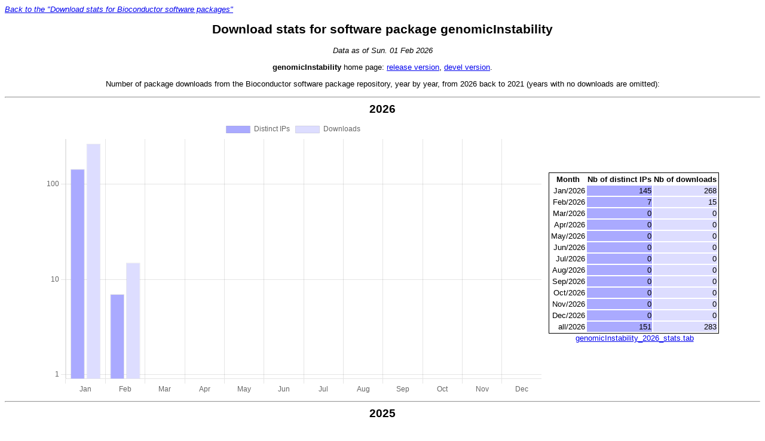

--- FILE ---
content_type: text/html
request_url: https://bioconductor.org/packages/stats/bioc/genomicInstability/
body_size: 3082
content:


<!DOCTYPE html PUBLIC "-//W3C//DTD HTML 4.01 Transitional//EN" "http://www.w3.org/TR/html4/loose.dtd">
<html>

<head>
    <title> Download stats for  software package genomicInstability  </title>
    <style>
        BODY {
            font-family: sans-serif;
            font-size: 10pt;
        }

        H1 {
            font-size: 16pt;
        }

        H2 {
            font-size: 14pt;
            margin-top: 8px;
            margin-bottom: 4px;
        }

        H3 {
            font-size: 12pt;
            margin-top: 0px;
            margin-bottom: 4px;
        }

        H4 {
            font-size: 11pt;
            margin-top: 0px;
            margin-bottom: 4px;
        }

        TABLE.stats {
            border: solid black 1px;
        }
    </style>
</head>

<body>
    <table style="width: 100%; border-spacing: 0px; border-collapse: collapse">
        <tr>
            <td style="padding: 0px; text-align: left">
                <i><a href="/packages/stats/index.html">Back to the "Download stats for Bioconductor software
                        packages"</a></i>
            </td>
        </tr>
    </table>

    <h1 style="text-align: center"> Download stats for  software package genomicInstability  </h1>
    <p style="text-align: center">
        <i>Data as of Sun. 01 Feb 2026</i>
    </p>
    
    <p style="text-align: center">
        
            <b>genomicInstability</b> home page:
            <a href="/packages/release/bioc/html/genomicInstability.html">release version</a>,
            <a href="/packages/devel/bioc/html/genomicInstability.html">devel version</a>.
        
    </p>
    
    <p style="text-align: center">
        Number of package downloads from the Bioconductor software package
        repository, year by year, from 2026 back to 2021 (years with no downloads are omitted):
    </p>

    
        <hr />
        <h2 style="text-align: center">2026</h2>
        <!-- TODO aign=center to css -->
        <table width="90%" align="center">
            <tr>
                <td style="text-align: center">
                    <canvas id="barchart_2026" class="barchart" width="720" height="400">
                        Your browser may be too old as it does not support the html canvas element.
                    </canvas>
                </td>
                <td style="text-align: center">
                    <table class="stats" algin="center">
                        <thead>
                            <tr>
                                <th>Month</th>
                                <th>Nb of distinct IPs</th>
                                <th>Nb of downloads</th>
                            </tr>
                        </thead>
                        <tbody>
                            
                                <tr>
                                    <td style="text-align: right">Jan/2026</td>
                                    <td style="text-align: right; background: #aaaaff">
                                        145
                                    </td>
                                    <td style="text-align: right; background: #ddddff">
                                        268
                                    </td>
                                </tr>
                                
                                <tr>
                                    <td style="text-align: right">Feb/2026</td>
                                    <td style="text-align: right; background: #aaaaff">
                                        7
                                    </td>
                                    <td style="text-align: right; background: #ddddff">
                                        15
                                    </td>
                                </tr>
                                
                                <tr>
                                    <td style="text-align: right">Mar/2026</td>
                                    <td style="text-align: right; background: #aaaaff">
                                        0
                                    </td>
                                    <td style="text-align: right; background: #ddddff">
                                        0
                                    </td>
                                </tr>
                                
                                <tr>
                                    <td style="text-align: right">Apr/2026</td>
                                    <td style="text-align: right; background: #aaaaff">
                                        0
                                    </td>
                                    <td style="text-align: right; background: #ddddff">
                                        0
                                    </td>
                                </tr>
                                
                                <tr>
                                    <td style="text-align: right">May/2026</td>
                                    <td style="text-align: right; background: #aaaaff">
                                        0
                                    </td>
                                    <td style="text-align: right; background: #ddddff">
                                        0
                                    </td>
                                </tr>
                                
                                <tr>
                                    <td style="text-align: right">Jun/2026</td>
                                    <td style="text-align: right; background: #aaaaff">
                                        0
                                    </td>
                                    <td style="text-align: right; background: #ddddff">
                                        0
                                    </td>
                                </tr>
                                
                                <tr>
                                    <td style="text-align: right">Jul/2026</td>
                                    <td style="text-align: right; background: #aaaaff">
                                        0
                                    </td>
                                    <td style="text-align: right; background: #ddddff">
                                        0
                                    </td>
                                </tr>
                                
                                <tr>
                                    <td style="text-align: right">Aug/2026</td>
                                    <td style="text-align: right; background: #aaaaff">
                                        0
                                    </td>
                                    <td style="text-align: right; background: #ddddff">
                                        0
                                    </td>
                                </tr>
                                
                                <tr>
                                    <td style="text-align: right">Sep/2026</td>
                                    <td style="text-align: right; background: #aaaaff">
                                        0
                                    </td>
                                    <td style="text-align: right; background: #ddddff">
                                        0
                                    </td>
                                </tr>
                                
                                <tr>
                                    <td style="text-align: right">Oct/2026</td>
                                    <td style="text-align: right; background: #aaaaff">
                                        0
                                    </td>
                                    <td style="text-align: right; background: #ddddff">
                                        0
                                    </td>
                                </tr>
                                
                                <tr>
                                    <td style="text-align: right">Nov/2026</td>
                                    <td style="text-align: right; background: #aaaaff">
                                        0
                                    </td>
                                    <td style="text-align: right; background: #ddddff">
                                        0
                                    </td>
                                </tr>
                                
                                <tr>
                                    <td style="text-align: right">Dec/2026</td>
                                    <td style="text-align: right; background: #aaaaff">
                                        0
                                    </td>
                                    <td style="text-align: right; background: #ddddff">
                                        0
                                    </td>
                                </tr>
                                
                                <tr>
                                    <td style="text-align: right">all/2026</td>
                                    <td style="text-align: right; background: #aaaaff">
                                        151
                                    </td>
                                    <td style="text-align: right; background: #ddddff">
                                        283
                                    </td>
                                </tr>
                                
                            </tbody>
                        </table>
                        <a href="genomicInstability_2026_stats.tab">
                            genomicInstability_2026_stats.tab
                        </a>
                    </td>
                </tr>
            </table>
    
        <hr />
        <h2 style="text-align: center">2025</h2>
        <!-- TODO aign=center to css -->
        <table width="90%" align="center">
            <tr>
                <td style="text-align: center">
                    <canvas id="barchart_2025" class="barchart" width="720" height="400">
                        Your browser may be too old as it does not support the html canvas element.
                    </canvas>
                </td>
                <td style="text-align: center">
                    <table class="stats" algin="center">
                        <thead>
                            <tr>
                                <th>Month</th>
                                <th>Nb of distinct IPs</th>
                                <th>Nb of downloads</th>
                            </tr>
                        </thead>
                        <tbody>
                            
                                <tr>
                                    <td style="text-align: right">Jan/2025</td>
                                    <td style="text-align: right; background: #aaaaff">
                                        183
                                    </td>
                                    <td style="text-align: right; background: #ddddff">
                                        325
                                    </td>
                                </tr>
                                
                                <tr>
                                    <td style="text-align: right">Feb/2025</td>
                                    <td style="text-align: right; background: #aaaaff">
                                        137
                                    </td>
                                    <td style="text-align: right; background: #ddddff">
                                        231
                                    </td>
                                </tr>
                                
                                <tr>
                                    <td style="text-align: right">Mar/2025</td>
                                    <td style="text-align: right; background: #aaaaff">
                                        156
                                    </td>
                                    <td style="text-align: right; background: #ddddff">
                                        297
                                    </td>
                                </tr>
                                
                                <tr>
                                    <td style="text-align: right">Apr/2025</td>
                                    <td style="text-align: right; background: #aaaaff">
                                        182
                                    </td>
                                    <td style="text-align: right; background: #ddddff">
                                        331
                                    </td>
                                </tr>
                                
                                <tr>
                                    <td style="text-align: right">May/2025</td>
                                    <td style="text-align: right; background: #aaaaff">
                                        210
                                    </td>
                                    <td style="text-align: right; background: #ddddff">
                                        402
                                    </td>
                                </tr>
                                
                                <tr>
                                    <td style="text-align: right">Jun/2025</td>
                                    <td style="text-align: right; background: #aaaaff">
                                        202
                                    </td>
                                    <td style="text-align: right; background: #ddddff">
                                        318
                                    </td>
                                </tr>
                                
                                <tr>
                                    <td style="text-align: right">Jul/2025</td>
                                    <td style="text-align: right; background: #aaaaff">
                                        287
                                    </td>
                                    <td style="text-align: right; background: #ddddff">
                                        416
                                    </td>
                                </tr>
                                
                                <tr>
                                    <td style="text-align: right">Aug/2025</td>
                                    <td style="text-align: right; background: #aaaaff">
                                        187
                                    </td>
                                    <td style="text-align: right; background: #ddddff">
                                        293
                                    </td>
                                </tr>
                                
                                <tr>
                                    <td style="text-align: right">Sep/2025</td>
                                    <td style="text-align: right; background: #aaaaff">
                                        158
                                    </td>
                                    <td style="text-align: right; background: #ddddff">
                                        259
                                    </td>
                                </tr>
                                
                                <tr>
                                    <td style="text-align: right">Oct/2025</td>
                                    <td style="text-align: right; background: #aaaaff">
                                        128
                                    </td>
                                    <td style="text-align: right; background: #ddddff">
                                        228
                                    </td>
                                </tr>
                                
                                <tr>
                                    <td style="text-align: right">Nov/2025</td>
                                    <td style="text-align: right; background: #aaaaff">
                                        139
                                    </td>
                                    <td style="text-align: right; background: #ddddff">
                                        227
                                    </td>
                                </tr>
                                
                                <tr>
                                    <td style="text-align: right">Dec/2025</td>
                                    <td style="text-align: right; background: #aaaaff">
                                        223
                                    </td>
                                    <td style="text-align: right; background: #ddddff">
                                        299
                                    </td>
                                </tr>
                                
                                <tr>
                                    <td style="text-align: right">all/2025</td>
                                    <td style="text-align: right; background: #aaaaff">
                                        1982
                                    </td>
                                    <td style="text-align: right; background: #ddddff">
                                        3626
                                    </td>
                                </tr>
                                
                            </tbody>
                        </table>
                        <a href="genomicInstability_2025_stats.tab">
                            genomicInstability_2025_stats.tab
                        </a>
                    </td>
                </tr>
            </table>
    
        <hr />
        <h2 style="text-align: center">2024</h2>
        <!-- TODO aign=center to css -->
        <table width="90%" align="center">
            <tr>
                <td style="text-align: center">
                    <canvas id="barchart_2024" class="barchart" width="720" height="400">
                        Your browser may be too old as it does not support the html canvas element.
                    </canvas>
                </td>
                <td style="text-align: center">
                    <table class="stats" algin="center">
                        <thead>
                            <tr>
                                <th>Month</th>
                                <th>Nb of distinct IPs</th>
                                <th>Nb of downloads</th>
                            </tr>
                        </thead>
                        <tbody>
                            
                                <tr>
                                    <td style="text-align: right">Jan/2024</td>
                                    <td style="text-align: right; background: #aaaaff">
                                        53
                                    </td>
                                    <td style="text-align: right; background: #ddddff">
                                        135
                                    </td>
                                </tr>
                                
                                <tr>
                                    <td style="text-align: right">Feb/2024</td>
                                    <td style="text-align: right; background: #aaaaff">
                                        46
                                    </td>
                                    <td style="text-align: right; background: #ddddff">
                                        51
                                    </td>
                                </tr>
                                
                                <tr>
                                    <td style="text-align: right">Mar/2024</td>
                                    <td style="text-align: right; background: #aaaaff">
                                        74
                                    </td>
                                    <td style="text-align: right; background: #ddddff">
                                        119
                                    </td>
                                </tr>
                                
                                <tr>
                                    <td style="text-align: right">Apr/2024</td>
                                    <td style="text-align: right; background: #aaaaff">
                                        68
                                    </td>
                                    <td style="text-align: right; background: #ddddff">
                                        333
                                    </td>
                                </tr>
                                
                                <tr>
                                    <td style="text-align: right">May/2024</td>
                                    <td style="text-align: right; background: #aaaaff">
                                        90
                                    </td>
                                    <td style="text-align: right; background: #ddddff">
                                        401
                                    </td>
                                </tr>
                                
                                <tr>
                                    <td style="text-align: right">Jun/2024</td>
                                    <td style="text-align: right; background: #aaaaff">
                                        64
                                    </td>
                                    <td style="text-align: right; background: #ddddff">
                                        558
                                    </td>
                                </tr>
                                
                                <tr>
                                    <td style="text-align: right">Jul/2024</td>
                                    <td style="text-align: right; background: #aaaaff">
                                        141
                                    </td>
                                    <td style="text-align: right; background: #ddddff">
                                        251
                                    </td>
                                </tr>
                                
                                <tr>
                                    <td style="text-align: right">Aug/2024</td>
                                    <td style="text-align: right; background: #aaaaff">
                                        75
                                    </td>
                                    <td style="text-align: right; background: #ddddff">
                                        136
                                    </td>
                                </tr>
                                
                                <tr>
                                    <td style="text-align: right">Sep/2024</td>
                                    <td style="text-align: right; background: #aaaaff">
                                        145
                                    </td>
                                    <td style="text-align: right; background: #ddddff">
                                        239
                                    </td>
                                </tr>
                                
                                <tr>
                                    <td style="text-align: right">Oct/2024</td>
                                    <td style="text-align: right; background: #aaaaff">
                                        111
                                    </td>
                                    <td style="text-align: right; background: #ddddff">
                                        207
                                    </td>
                                </tr>
                                
                                <tr>
                                    <td style="text-align: right">Nov/2024</td>
                                    <td style="text-align: right; background: #aaaaff">
                                        60
                                    </td>
                                    <td style="text-align: right; background: #ddddff">
                                        108
                                    </td>
                                </tr>
                                
                                <tr>
                                    <td style="text-align: right">Dec/2024</td>
                                    <td style="text-align: right; background: #aaaaff">
                                        54
                                    </td>
                                    <td style="text-align: right; background: #ddddff">
                                        125
                                    </td>
                                </tr>
                                
                                <tr>
                                    <td style="text-align: right">all/2024</td>
                                    <td style="text-align: right; background: #aaaaff">
                                        876
                                    </td>
                                    <td style="text-align: right; background: #ddddff">
                                        2663
                                    </td>
                                </tr>
                                
                            </tbody>
                        </table>
                        <a href="genomicInstability_2024_stats.tab">
                            genomicInstability_2024_stats.tab
                        </a>
                    </td>
                </tr>
            </table>
    
        <hr />
        <h2 style="text-align: center">2023</h2>
        <!-- TODO aign=center to css -->
        <table width="90%" align="center">
            <tr>
                <td style="text-align: center">
                    <canvas id="barchart_2023" class="barchart" width="720" height="400">
                        Your browser may be too old as it does not support the html canvas element.
                    </canvas>
                </td>
                <td style="text-align: center">
                    <table class="stats" algin="center">
                        <thead>
                            <tr>
                                <th>Month</th>
                                <th>Nb of distinct IPs</th>
                                <th>Nb of downloads</th>
                            </tr>
                        </thead>
                        <tbody>
                            
                                <tr>
                                    <td style="text-align: right">Jan/2023</td>
                                    <td style="text-align: right; background: #aaaaff">
                                        35
                                    </td>
                                    <td style="text-align: right; background: #ddddff">
                                        57
                                    </td>
                                </tr>
                                
                                <tr>
                                    <td style="text-align: right">Feb/2023</td>
                                    <td style="text-align: right; background: #aaaaff">
                                        34
                                    </td>
                                    <td style="text-align: right; background: #ddddff">
                                        76
                                    </td>
                                </tr>
                                
                                <tr>
                                    <td style="text-align: right">Mar/2023</td>
                                    <td style="text-align: right; background: #aaaaff">
                                        27
                                    </td>
                                    <td style="text-align: right; background: #ddddff">
                                        44
                                    </td>
                                </tr>
                                
                                <tr>
                                    <td style="text-align: right">Apr/2023</td>
                                    <td style="text-align: right; background: #aaaaff">
                                        47
                                    </td>
                                    <td style="text-align: right; background: #ddddff">
                                        83
                                    </td>
                                </tr>
                                
                                <tr>
                                    <td style="text-align: right">May/2023</td>
                                    <td style="text-align: right; background: #aaaaff">
                                        53
                                    </td>
                                    <td style="text-align: right; background: #ddddff">
                                        61
                                    </td>
                                </tr>
                                
                                <tr>
                                    <td style="text-align: right">Jun/2023</td>
                                    <td style="text-align: right; background: #aaaaff">
                                        29
                                    </td>
                                    <td style="text-align: right; background: #ddddff">
                                        47
                                    </td>
                                </tr>
                                
                                <tr>
                                    <td style="text-align: right">Jul/2023</td>
                                    <td style="text-align: right; background: #aaaaff">
                                        43
                                    </td>
                                    <td style="text-align: right; background: #ddddff">
                                        61
                                    </td>
                                </tr>
                                
                                <tr>
                                    <td style="text-align: right">Aug/2023</td>
                                    <td style="text-align: right; background: #aaaaff">
                                        52
                                    </td>
                                    <td style="text-align: right; background: #ddddff">
                                        81
                                    </td>
                                </tr>
                                
                                <tr>
                                    <td style="text-align: right">Sep/2023</td>
                                    <td style="text-align: right; background: #aaaaff">
                                        31
                                    </td>
                                    <td style="text-align: right; background: #ddddff">
                                        44
                                    </td>
                                </tr>
                                
                                <tr>
                                    <td style="text-align: right">Oct/2023</td>
                                    <td style="text-align: right; background: #aaaaff">
                                        21
                                    </td>
                                    <td style="text-align: right; background: #ddddff">
                                        59
                                    </td>
                                </tr>
                                
                                <tr>
                                    <td style="text-align: right">Nov/2023</td>
                                    <td style="text-align: right; background: #aaaaff">
                                        37
                                    </td>
                                    <td style="text-align: right; background: #ddddff">
                                        54
                                    </td>
                                </tr>
                                
                                <tr>
                                    <td style="text-align: right">Dec/2023</td>
                                    <td style="text-align: right; background: #aaaaff">
                                        34
                                    </td>
                                    <td style="text-align: right; background: #ddddff">
                                        78
                                    </td>
                                </tr>
                                
                                <tr>
                                    <td style="text-align: right">all/2023</td>
                                    <td style="text-align: right; background: #aaaaff">
                                        349
                                    </td>
                                    <td style="text-align: right; background: #ddddff">
                                        745
                                    </td>
                                </tr>
                                
                            </tbody>
                        </table>
                        <a href="genomicInstability_2023_stats.tab">
                            genomicInstability_2023_stats.tab
                        </a>
                    </td>
                </tr>
            </table>
    
        <hr />
        <h2 style="text-align: center">2022</h2>
        <!-- TODO aign=center to css -->
        <table width="90%" align="center">
            <tr>
                <td style="text-align: center">
                    <canvas id="barchart_2022" class="barchart" width="720" height="400">
                        Your browser may be too old as it does not support the html canvas element.
                    </canvas>
                </td>
                <td style="text-align: center">
                    <table class="stats" algin="center">
                        <thead>
                            <tr>
                                <th>Month</th>
                                <th>Nb of distinct IPs</th>
                                <th>Nb of downloads</th>
                            </tr>
                        </thead>
                        <tbody>
                            
                                <tr>
                                    <td style="text-align: right">Jan/2022</td>
                                    <td style="text-align: right; background: #aaaaff">
                                        26
                                    </td>
                                    <td style="text-align: right; background: #ddddff">
                                        40
                                    </td>
                                </tr>
                                
                                <tr>
                                    <td style="text-align: right">Feb/2022</td>
                                    <td style="text-align: right; background: #aaaaff">
                                        29
                                    </td>
                                    <td style="text-align: right; background: #ddddff">
                                        46
                                    </td>
                                </tr>
                                
                                <tr>
                                    <td style="text-align: right">Mar/2022</td>
                                    <td style="text-align: right; background: #aaaaff">
                                        36
                                    </td>
                                    <td style="text-align: right; background: #ddddff">
                                        51
                                    </td>
                                </tr>
                                
                                <tr>
                                    <td style="text-align: right">Apr/2022</td>
                                    <td style="text-align: right; background: #aaaaff">
                                        37
                                    </td>
                                    <td style="text-align: right; background: #ddddff">
                                        51
                                    </td>
                                </tr>
                                
                                <tr>
                                    <td style="text-align: right">May/2022</td>
                                    <td style="text-align: right; background: #aaaaff">
                                        40
                                    </td>
                                    <td style="text-align: right; background: #ddddff">
                                        54
                                    </td>
                                </tr>
                                
                                <tr>
                                    <td style="text-align: right">Jun/2022</td>
                                    <td style="text-align: right; background: #aaaaff">
                                        18
                                    </td>
                                    <td style="text-align: right; background: #ddddff">
                                        20
                                    </td>
                                </tr>
                                
                                <tr>
                                    <td style="text-align: right">Jul/2022</td>
                                    <td style="text-align: right; background: #aaaaff">
                                        44
                                    </td>
                                    <td style="text-align: right; background: #ddddff">
                                        82
                                    </td>
                                </tr>
                                
                                <tr>
                                    <td style="text-align: right">Aug/2022</td>
                                    <td style="text-align: right; background: #aaaaff">
                                        27
                                    </td>
                                    <td style="text-align: right; background: #ddddff">
                                        37
                                    </td>
                                </tr>
                                
                                <tr>
                                    <td style="text-align: right">Sep/2022</td>
                                    <td style="text-align: right; background: #aaaaff">
                                        30
                                    </td>
                                    <td style="text-align: right; background: #ddddff">
                                        50
                                    </td>
                                </tr>
                                
                                <tr>
                                    <td style="text-align: right">Oct/2022</td>
                                    <td style="text-align: right; background: #aaaaff">
                                        27
                                    </td>
                                    <td style="text-align: right; background: #ddddff">
                                        53
                                    </td>
                                </tr>
                                
                                <tr>
                                    <td style="text-align: right">Nov/2022</td>
                                    <td style="text-align: right; background: #aaaaff">
                                        55
                                    </td>
                                    <td style="text-align: right; background: #ddddff">
                                        82
                                    </td>
                                </tr>
                                
                                <tr>
                                    <td style="text-align: right">Dec/2022</td>
                                    <td style="text-align: right; background: #aaaaff">
                                        24
                                    </td>
                                    <td style="text-align: right; background: #ddddff">
                                        39
                                    </td>
                                </tr>
                                
                                <tr>
                                    <td style="text-align: right">all/2022</td>
                                    <td style="text-align: right; background: #aaaaff">
                                        290
                                    </td>
                                    <td style="text-align: right; background: #ddddff">
                                        605
                                    </td>
                                </tr>
                                
                            </tbody>
                        </table>
                        <a href="genomicInstability_2022_stats.tab">
                            genomicInstability_2022_stats.tab
                        </a>
                    </td>
                </tr>
            </table>
    
        <hr />
        <h2 style="text-align: center">2021</h2>
        <!-- TODO aign=center to css -->
        <table width="90%" align="center">
            <tr>
                <td style="text-align: center">
                    <canvas id="barchart_2021" class="barchart" width="720" height="400">
                        Your browser may be too old as it does not support the html canvas element.
                    </canvas>
                </td>
                <td style="text-align: center">
                    <table class="stats" algin="center">
                        <thead>
                            <tr>
                                <th>Month</th>
                                <th>Nb of distinct IPs</th>
                                <th>Nb of downloads</th>
                            </tr>
                        </thead>
                        <tbody>
                            
                                <tr>
                                    <td style="text-align: right">Jan/2021</td>
                                    <td style="text-align: right; background: #aaaaff">
                                        0
                                    </td>
                                    <td style="text-align: right; background: #ddddff">
                                        0
                                    </td>
                                </tr>
                                
                                <tr>
                                    <td style="text-align: right">Feb/2021</td>
                                    <td style="text-align: right; background: #aaaaff">
                                        0
                                    </td>
                                    <td style="text-align: right; background: #ddddff">
                                        0
                                    </td>
                                </tr>
                                
                                <tr>
                                    <td style="text-align: right">Mar/2021</td>
                                    <td style="text-align: right; background: #aaaaff">
                                        0
                                    </td>
                                    <td style="text-align: right; background: #ddddff">
                                        0
                                    </td>
                                </tr>
                                
                                <tr>
                                    <td style="text-align: right">Apr/2021</td>
                                    <td style="text-align: right; background: #aaaaff">
                                        0
                                    </td>
                                    <td style="text-align: right; background: #ddddff">
                                        0
                                    </td>
                                </tr>
                                
                                <tr>
                                    <td style="text-align: right">May/2021</td>
                                    <td style="text-align: right; background: #aaaaff">
                                        0
                                    </td>
                                    <td style="text-align: right; background: #ddddff">
                                        0
                                    </td>
                                </tr>
                                
                                <tr>
                                    <td style="text-align: right">Jun/2021</td>
                                    <td style="text-align: right; background: #aaaaff">
                                        0
                                    </td>
                                    <td style="text-align: right; background: #ddddff">
                                        0
                                    </td>
                                </tr>
                                
                                <tr>
                                    <td style="text-align: right">Jul/2021</td>
                                    <td style="text-align: right; background: #aaaaff">
                                        0
                                    </td>
                                    <td style="text-align: right; background: #ddddff">
                                        0
                                    </td>
                                </tr>
                                
                                <tr>
                                    <td style="text-align: right">Aug/2021</td>
                                    <td style="text-align: right; background: #aaaaff">
                                        4
                                    </td>
                                    <td style="text-align: right; background: #ddddff">
                                        4
                                    </td>
                                </tr>
                                
                                <tr>
                                    <td style="text-align: right">Sep/2021</td>
                                    <td style="text-align: right; background: #aaaaff">
                                        4
                                    </td>
                                    <td style="text-align: right; background: #ddddff">
                                        17
                                    </td>
                                </tr>
                                
                                <tr>
                                    <td style="text-align: right">Oct/2021</td>
                                    <td style="text-align: right; background: #aaaaff">
                                        7
                                    </td>
                                    <td style="text-align: right; background: #ddddff">
                                        8
                                    </td>
                                </tr>
                                
                                <tr>
                                    <td style="text-align: right">Nov/2021</td>
                                    <td style="text-align: right; background: #aaaaff">
                                        18
                                    </td>
                                    <td style="text-align: right; background: #ddddff">
                                        39
                                    </td>
                                </tr>
                                
                                <tr>
                                    <td style="text-align: right">Dec/2021</td>
                                    <td style="text-align: right; background: #aaaaff">
                                        34
                                    </td>
                                    <td style="text-align: right; background: #ddddff">
                                        48
                                    </td>
                                </tr>
                                
                                <tr>
                                    <td style="text-align: right">all/2021</td>
                                    <td style="text-align: right; background: #aaaaff">
                                        57
                                    </td>
                                    <td style="text-align: right; background: #ddddff">
                                        116
                                    </td>
                                </tr>
                                
                            </tbody>
                        </table>
                        <a href="genomicInstability_2021_stats.tab">
                            genomicInstability_2021_stats.tab
                        </a>
                    </td>
                </tr>
            </table>
    
    <hr />
    <p style="text-align: center">
        All years in one file:&nbsp;<a href="genomicInstability_stats.tab">genomicInstability_stats.tab</a>
    </p>
    <script src="https://cdn.jsdelivr.net/npm/chart.js"></script>
    <script type="text/javascript">
        var data_table = {"2021": [{"downloads": 0, "month": "Jan", "unique_ips": 0, "year": 2021}, {"downloads": 0, "month": "Feb", "unique_ips": 0, "year": 2021}, {"downloads": 0, "month": "Mar", "unique_ips": 0, "year": 2021}, {"downloads": 0, "month": "Apr", "unique_ips": 0, "year": 2021}, {"downloads": 0, "month": "May", "unique_ips": 0, "year": 2021}, {"downloads": 0, "month": "Jun", "unique_ips": 0, "year": 2021}, {"downloads": 0, "month": "Jul", "unique_ips": 0, "year": 2021}, {"downloads": 4, "month": "Aug", "unique_ips": 4, "year": 2021}, {"downloads": 17, "month": "Sep", "unique_ips": 4, "year": 2021}, {"downloads": 8, "month": "Oct", "unique_ips": 7, "year": 2021}, {"downloads": 39, "month": "Nov", "unique_ips": 18, "year": 2021}, {"downloads": 48, "month": "Dec", "unique_ips": 34, "year": 2021}, {"downloads": 116, "month": "all", "unique_ips": 57, "year": 2021}], "2022": [{"downloads": 40, "month": "Jan", "unique_ips": 26, "year": 2022}, {"downloads": 46, "month": "Feb", "unique_ips": 29, "year": 2022}, {"downloads": 51, "month": "Mar", "unique_ips": 36, "year": 2022}, {"downloads": 51, "month": "Apr", "unique_ips": 37, "year": 2022}, {"downloads": 54, "month": "May", "unique_ips": 40, "year": 2022}, {"downloads": 20, "month": "Jun", "unique_ips": 18, "year": 2022}, {"downloads": 82, "month": "Jul", "unique_ips": 44, "year": 2022}, {"downloads": 37, "month": "Aug", "unique_ips": 27, "year": 2022}, {"downloads": 50, "month": "Sep", "unique_ips": 30, "year": 2022}, {"downloads": 53, "month": "Oct", "unique_ips": 27, "year": 2022}, {"downloads": 82, "month": "Nov", "unique_ips": 55, "year": 2022}, {"downloads": 39, "month": "Dec", "unique_ips": 24, "year": 2022}, {"downloads": 605, "month": "all", "unique_ips": 290, "year": 2022}], "2023": [{"downloads": 57, "month": "Jan", "unique_ips": 35, "year": 2023}, {"downloads": 76, "month": "Feb", "unique_ips": 34, "year": 2023}, {"downloads": 44, "month": "Mar", "unique_ips": 27, "year": 2023}, {"downloads": 83, "month": "Apr", "unique_ips": 47, "year": 2023}, {"downloads": 61, "month": "May", "unique_ips": 53, "year": 2023}, {"downloads": 47, "month": "Jun", "unique_ips": 29, "year": 2023}, {"downloads": 61, "month": "Jul", "unique_ips": 43, "year": 2023}, {"downloads": 81, "month": "Aug", "unique_ips": 52, "year": 2023}, {"downloads": 44, "month": "Sep", "unique_ips": 31, "year": 2023}, {"downloads": 59, "month": "Oct", "unique_ips": 21, "year": 2023}, {"downloads": 54, "month": "Nov", "unique_ips": 37, "year": 2023}, {"downloads": 78, "month": "Dec", "unique_ips": 34, "year": 2023}, {"downloads": 745, "month": "all", "unique_ips": 349, "year": 2023}], "2024": [{"downloads": 135, "month": "Jan", "unique_ips": 53, "year": 2024}, {"downloads": 51, "month": "Feb", "unique_ips": 46, "year": 2024}, {"downloads": 119, "month": "Mar", "unique_ips": 74, "year": 2024}, {"downloads": 333, "month": "Apr", "unique_ips": 68, "year": 2024}, {"downloads": 401, "month": "May", "unique_ips": 90, "year": 2024}, {"downloads": 558, "month": "Jun", "unique_ips": 64, "year": 2024}, {"downloads": 251, "month": "Jul", "unique_ips": 141, "year": 2024}, {"downloads": 136, "month": "Aug", "unique_ips": 75, "year": 2024}, {"downloads": 239, "month": "Sep", "unique_ips": 145, "year": 2024}, {"downloads": 207, "month": "Oct", "unique_ips": 111, "year": 2024}, {"downloads": 108, "month": "Nov", "unique_ips": 60, "year": 2024}, {"downloads": 125, "month": "Dec", "unique_ips": 54, "year": 2024}, {"downloads": 2663, "month": "all", "unique_ips": 876, "year": 2024}], "2025": [{"downloads": 325, "month": "Jan", "unique_ips": 183, "year": 2025}, {"downloads": 231, "month": "Feb", "unique_ips": 137, "year": 2025}, {"downloads": 297, "month": "Mar", "unique_ips": 156, "year": 2025}, {"downloads": 331, "month": "Apr", "unique_ips": 182, "year": 2025}, {"downloads": 402, "month": "May", "unique_ips": 210, "year": 2025}, {"downloads": 318, "month": "Jun", "unique_ips": 202, "year": 2025}, {"downloads": 416, "month": "Jul", "unique_ips": 287, "year": 2025}, {"downloads": 293, "month": "Aug", "unique_ips": 187, "year": 2025}, {"downloads": 259, "month": "Sep", "unique_ips": 158, "year": 2025}, {"downloads": 228, "month": "Oct", "unique_ips": 128, "year": 2025}, {"downloads": 227, "month": "Nov", "unique_ips": 139, "year": 2025}, {"downloads": 299, "month": "Dec", "unique_ips": 223, "year": 2025}, {"downloads": 3626, "month": "all", "unique_ips": 1982, "year": 2025}], "2026": [{"downloads": 268, "month": "Jan", "unique_ips": 145, "year": 2026}, {"downloads": 15, "month": "Feb", "unique_ips": 7, "year": 2026}, {"downloads": 0, "month": "Mar", "unique_ips": 0, "year": 2026}, {"downloads": 0, "month": "Apr", "unique_ips": 0, "year": 2026}, {"downloads": 0, "month": "May", "unique_ips": 0, "year": 2026}, {"downloads": 0, "month": "Jun", "unique_ips": 0, "year": 2026}, {"downloads": 0, "month": "Jul", "unique_ips": 0, "year": 2026}, {"downloads": 0, "month": "Aug", "unique_ips": 0, "year": 2026}, {"downloads": 0, "month": "Sep", "unique_ips": 0, "year": 2026}, {"downloads": 0, "month": "Oct", "unique_ips": 0, "year": 2026}, {"downloads": 0, "month": "Nov", "unique_ips": 0, "year": 2026}, {"downloads": 0, "month": "Dec", "unique_ips": 0, "year": 2026}, {"downloads": 283, "month": "all", "unique_ips": 151, "year": 2026}]};
    </script>
    <script type="module" src="/packages/stats/static/barchart.js"></script>
</body>

</html>